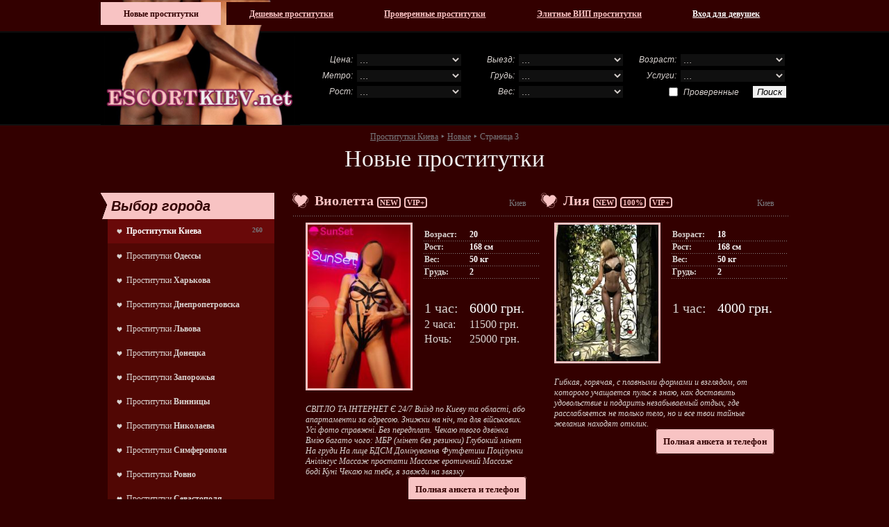

--- FILE ---
content_type: text/html; charset=UTF-8
request_url: https://escortkiev.net/novye-ankety-prostitutok-kieva/page-3
body_size: 16016
content:
<!DOCTYPE html PUBLIC "-//W3C//DTD HTML 4.01//RU" "http://www.w3.org/TR/html4/strict.dtd">
<html>
<head>
	<title>Страница 3 ‣ Новые анкеты проституток и эскорт агенств ‣ Escort Kyiv</title>
		<link rel="SHORTCUT ICON" href="https://style.escortkiev.net/img/favicon.ico"/>
	<meta http-equiv="Content-Type" content="text/html; charset=utf-8"/>
	<meta name="google-site-verification" content="b9_llhzlJboXYh5qK53QtUIIgAzwo69qev0fRxV6ZY0" />
	<meta name="description" content="Анкеты только новых проституток Киева ‣ страница 3" />
	<meta name="keywords" content="новые проститутки, проститутки киева, анкеты проституток" />
	<meta name="viewport" content="width=device-width, initial-scale=1, shrink-to-fit=no">
	<link rel="STYLESHEET" type="text/css" href="https://style.escortkiev.net/css/main.css"/>
	<link rel="STYLESHEET" type="text/css" href="https://style.escortkiev.net/css/app.css"/>
			<link rel="canonical" href="https://escortkiev.net/novye-ankety-prostitutok-kieva/page-3" /></head>
<body>

<div id="wrapper">
	<div id="top_menu_container">
		<ul>
			<li class="account"><a href="https://sexkiev.com/account/login.php" rel="nofollow" style="width:180px;">Вход для девушек</a>
			<li><a href="https://escortkiev.net/elitnye-prostitutki-kieva/" >Элитные ВИП проститутки</a>
			<li><a href="https://escortkiev.net/realnye-prostitutki-kieva/" >Проверенные проститутки</a>
			<li><a href="https://escortkiev.net/deshevye-prostitutki-kieva/"  style="width:170px;">Дешевые проститутки</a>
			<li><a href="https://escortkiev.net/novye-ankety-prostitutok-kieva/" class="self" style="width:150px;">Новые проститутки</a>
		</ul>
	</div>
	<div class="header_bg">
			<div class="left">
				<a href="https://escortkiev.net/" title="проститутки киева"><img src="https://style.escortkiev.net/img/bg_logo.png" alt="проститутки киева" border="0"></a><br>
			</div>
			<div class="right">
				<form name="form_search" action="https://escortkiev.net/search.php" method="GET">
					<table border="0"  cellspacing="0" cellpadding="3" class="search_table">
						<tr>
							<td class="search_table_left">Цена:</td>
							<td>
								<select name="cost" id="cost[]">
									<option value="100">&hellip;</option>
									<option value="1">До 500 грн/час</option>
									<option value="2">500 - 1000 грн/час</option>
									<option value="3">1000 - 2000 грн/час</option>
									<option value="4">2000 - 3000 грн/час</option>
									<option value="5">3000 - 5000 грн/час</option>
									<option value="6">от 5000 грн/час</option>
								</select>
							</td>
							<td class="search_table_left">Выезд:</td>
							<td>
								<select name="in_out" id="in_out[]">
									<option value="100">&hellip;</option>
									<option value="1">Дома у девушки</option>
									<option value="2">Домой к клиенту</option>
								</select>
							</td>
							<td class="search_table_left">Возраст:</td>
							<td>
								<select name="age" id="age[]">
									<option value="100">&hellip;</option>
									<option value="1">до 21 года</option>
									<option value="2">22 - 30 лет</option>
									<option value="3">31 - 40 лет</option>
									<option value="4">от 40 лет</option>
								</select>
							</td>
						</tr>
						<tr>
							<td class="search_table_left">Метро:</td>
							<td><select name="metro" id="metro[]"><option value="100">&hellip;</option><option value="1">Академгородок</option><option value="12">Арсенальная</option><option value="5">Берестейская</option><option value="33">Бориспольская</option><option value="49">Васильковская</option><option value="8">Вокзальная</option><option value="27">Выдубичи</option><option value="32">Вырлица</option><option value="50">Выставочный центр</option><option value="35">Героев днепра</option><option value="14">Гидропарк</option><option value="48">Голосеевская</option><option value="16">Дарница</option><option value="23">Дворец спорта</option><option value="45">Дворец Украина</option><option value="47">Демеевская</option><option value="13">Днепр</option><option value="20">Дорогожичи</option><option value="26">Зверинецкая(Дружбы народов)</option><option value="2">Житомирская</option><option value="22">Золотые ворота</option><option value="51">Ипподром</option><option value="24">Кловская</option><option value="40">Контрактовая площадь</option><option value="34">Красный хутор</option><option value="11">Крещатик</option><option value="15">Левобережная</option><option value="18">Лесная</option><option value="21">Лукьяновская</option><option value="46">Лыбедская</option><option value="36">Минская</option><option value="4">Нивки</option><option value="37">Оболонь</option><option value="44">Олимпийская</option><option value="29">Осокорки</option><option value="25">Печерская</option><option value="43">Площадь Украинских Героев(Льва Толстого)</option><option value="42">Площадь независимости</option><option value="30">Позняки</option><option value="7">Политехнический институт</option><option value="38">Почайна(Петровка)</option><option value="41">Почтовая площадь</option><option value="3">Святошин</option><option value="28">Славутич</option><option value="19">Сырец</option><option value="39">Тараса шевченко</option><option value="10">Театральная</option><option value="52">Теремки</option><option value="9">Университет</option><option value="31">Харьковская</option><option value="17">Черниговская</option><option value="6">Шулявская</option></select></td>
							<td class="search_table_left">Грудь:</td>
							<td>
								<select name="breast_size" id="breast_size[]">
									<option value="100">&hellip;</option>
									<option value="1">1 размер</option>
									<option value="2">2 размер</option>
									<option value="3">3 размер</option>
									<option value="4">4 размер</option>
									<option value="5">5 размер</option>
									<option value="6">6 размер</option>
								</select>
							</td>
							<td class="search_table_left">Услуги:</td>
							<td><select name="services" id="services[]"><option value="100">&hellip;</option><option value="1">Секс классический</option><option value="2">Секс анальный</option><option value="3">Секс групповой</option><option value="4">Секс лесбийский</option><option value="5">Минет в презервативе</option><option value="6">Минет без презерватива</option><option value="8">Куннилингус</option><option value="9">Секс игрушки</option><option value="10">Ролевые игры</option><option value="11">Услуги семейной паре</option><option value="12">Окончание на грудь</option><option value="13">Окончание на лицо</option><option value="14">Окончание в рот</option><option value="15">Фото/видео съемка</option><option value="16">Минет в машине</option><option value="17">Эскорт</option><option value="18">Страпон</option><option value="19">Анилингус делаю</option><option value="20">Золотой дождь выдача</option><option value="21">Золотой дождь прием</option><option value="22">Копро выдача</option><option value="23">Фистинг анальный</option><option value="24">Фистинг классический</option><option value="25">Стриптиз профи</option><option value="26">Стриптиз не профи</option><option value="30">Массаж классический</option><option value="32">Массаж тайский</option><option value="33">Массаж урологический</option><option value="35">Массаж эротический</option><option value="37">Бондаж</option><option value="38">Госпожа</option><option value="39">Рабыня</option><option value="40">БДСМ игры</option><option value="42">Порка</option><option value="43">Фетиш</option><option value="44">Трамплинг</option></select></td>
						</tr>
						<tr>
							<td class="search_table_left">Рост:</td>
							<td>
								<select name="height" id="height[]">
									<option value="100">&hellip;</option>
									<option value="1">до 160 см</option>
									<option value="2">160 - 180 см</option>
									<option value="3">от 180 см</option>
								</select>
							</td>
							<td class="search_table_left">Вес:</td>
							<td>
								<select name="weight" id="weight[]">
									<option value="100">&hellip;</option>
									<option value="1">До 50 кг</option>
									<option value="2">51 - 65 кг</option>
									<option value="3">66 - 80 кг</option>
									<option value="4">От 80 кг</option>
								</select>
							</td>
							<td align="right" colspan="2"><label><input class="IEcheckbox" id="verified[]" type="checkbox" value="1" name="verified">Проверенные</label><input type="Submit" value="Поиск"></td>
						</tr>
					</table>
				</form>
			</div>
		<div class="clear"></div>
	</div>
            <div class="header-mobile">

                <div class="header-mobile__logo">
                    <a href="https://escortkiev.net/" title="проститутки киева">
                        <img src="https://style.escortkiev.net/img/logo.png" alt="проститутки киева" border="0">
                    </a>
                </div><!-- /header-mobile__logo -->

                <div class="header-mobile__nav">
                    <button class="header-mobile__nav-toggle">
                        <svg width="24" height="24" xmlns="http://www.w3.org/2000/svg" viewBox="0 0 24 24">
                            <path fill="currentColor" d="M13 16H3a1 1 0 0 0 0 2h10a1 1 0 0 0 0-2zM3 8h18a1 1 0 1 0 0-2H3a1 1 0 0 0 0 2zm18 3H3a1 1 0 0 0 0 2h18a1 1 0 0 0 0-2z"></path>
                        </svg>
                    </button>
                    <div class="header-mobile__nav-offcanvas">
                       <div class="header-mobile__nav-offcanvas-in">

                            <div class="header-mobile__nav-topbar">
                                <button class="header-mobile__nav-close">
                                    <svg xmlns="http://www.w3.org/2000/svg" viewBox="0 0 24 24" width="24" height="24">
                                        <path fill="currentColor" d="M12.665 11.228L6.78 5.31a1.04 1.04 0 0 0-1.138-.23 1.051 1.051 0 0 0-.338 1.706l5.147 5.238-5.148 5.185a1.051 1.051 0 0 0 0 1.477 1.04 1.04 0 0 0 .739.314 1.033 1.033 0 0 0 .738-.314l5.886-5.918a1.047 1.047 0 0 0 .335-.77 1.052 1.052 0 0 0-.335-.77z"></path>
                                        <path fill="currentColor" d="M11.335 11.228L17.22 5.31a1.039 1.039 0 0 1 1.138-.23 1.051 1.051 0 0 1 .338 1.706l-5.147 5.238 5.148 5.185a1.051 1.051 0 0 1 0 1.477 1.04 1.04 0 0 1-.739.314 1.032 1.032 0 0 1-.738-.314l-5.886-5.918a1.047 1.047 0 0 1-.335-.77 1.052 1.052 0 0 1 .335-.77z"></path>
                                    </svg>
                                    МЕНЮ
                                </button>
                            </div><!-- /header-mobile__nav-topbar -->

                            <ul class="header-mobile__nav-menu">
                                <li>
                                    <a href="https://escortkiev.net/novye-ankety-prostitutok-kieva/" class="header-mobile__nav-link is-active">
                                        Новые проститутки
                                    </a>
                                </li>
                                <li>
                                <a href="https://escortkiev.net/deshevye-prostitutki-kieva/" class="header-mobile__nav-link">
                                        Дешевые проститутки
                                    </a>
                                </li>
                                <li>
                                	<a href="https://escortkiev.net/realnye-prostitutki-kieva/" class="header-mobile__nav-link">
                                        Проверенные проститутки
                                    </a>
                                </li>
                                <li>
                                    <a href="https://escortkiev.net/elitnye-prostitutki-kieva/" class="header-mobile__nav-link">
                                        Элитные ВИП проститутки
                                    </a>
                                </li>
                            </ul><!-- /header-mobile__nav-menu -->

                            <div class="header-mobile__nav-additional">
                                <p class="header-mobile__nav-additional-text">Дополнительно</p><!-- /header-mobile__nav-additional-text -->
                                <ul class="header-mobile__nav-additional-menu">
                                    <li>
                                        <a href="https://escortkiev.net/contacts.php" class="header-mobile__nav-additional-link" rel="nofollow">Контакты</a>
                                    </li>
                                    <li>
                                        <a href="https://sexkiev.com/account/login.php" rel="nofollow" class="header-mobile__nav-additional-link">Вход для девушек</a>
                                    </li>
                                </ul><!-- /header-mobile__nav-additional-menu -->
                            </div><!-- /header-mobile__nav-additional -->


                       </div><!-- /header-mobile__nav-offcanvas-in -->
                    </div><!-- /header-mobile__nav-offcanvas -->
                </div><!-- /header-mobile__nav -->

                <div class="header-mobile__filter">
                    <button class="header-mobile__filter-toggle">
                        <svg width="24" height="24" xmlns="http://www.w3.org/2000/svg" viewBox="0 0 24 24">
                            <path fill="currentColor" d="M20.724 19.193l-4.08-4.08a7.538 7.538 0 0 0 1.51-4.536C18.155 6.4 14.756 3 10.578 3S3 6.4 3 10.577c0 4.178 3.4 7.578 7.577 7.578a7.538 7.538 0 0 0 4.536-1.511l4.08 4.08a1.084 1.084 0 0 0 1.531-1.53zm-15.56-8.616a5.412 5.412 0 1 1 5.413 5.413 5.419 5.419 0 0 1-5.412-5.413z"></path>
                        </svg>
                    </button>
                    <div class="header-mobile__filter-offcanvas">
                        <div class="header-mobile__filter-offcanvas-in">

                            <div class="header-mobile__filter-topbar">
                                <button class="header-mobile__filter-close">
                                    ПОИСК ДЕВУШЕК
                                    <svg xmlns="http://www.w3.org/2000/svg" viewBox="0 0 24 24" width="24" height="24">
                                        <path fill="currentColor" d="M12.665 11.228L6.78 5.31a1.04 1.04 0 0 0-1.138-.23 1.051 1.051 0 0 0-.338 1.706l5.147 5.238-5.148 5.185a1.051 1.051 0 0 0 0 1.477 1.04 1.04 0 0 0 .739.314 1.033 1.033 0 0 0 .738-.314l5.886-5.918a1.047 1.047 0 0 0 .335-.77 1.052 1.052 0 0 0-.335-.77z"></path>
                                        <path fill="currentColor" d="M11.335 11.228L17.22 5.31a1.039 1.039 0 0 1 1.138-.23 1.051 1.051 0 0 1 .338 1.706l-5.147 5.238 5.148 5.185a1.051 1.051 0 0 1 0 1.477 1.04 1.04 0 0 1-.739.314 1.032 1.032 0 0 1-.738-.314l-5.886-5.918a1.047 1.047 0 0 1-.335-.77 1.052 1.052 0 0 1 .335-.77z"></path>
                                    </svg>
                                </button>
                            </div><!-- /header-mobile__filter-topbar -->
                            <div class="header-mobile__filter-form">

                                <form name="form_search" action="https://escortkiev.net/search.php" method="GET">
                                    <table class="header-mobile__filter-table">
                                        <tr>
                                            <td>Цена:</td>
                                            <td>
												<select name="cost" id="cost[]">
													<option value="100">&hellip;</option>
													<option value="1">До 500 грн/час</option>
													<option value="2">500 - 1000 грн/час</option>
													<option value="3">1000 - 2000 грн/час</option>
													<option value="4">2000 - 3000 грн/час</option>
													<option value="5">3000 - 5000 грн/час</option>
													<option value="6">от 5000 грн/час</option>
												</select>
                                            </td>
                                        </tr>
                                        <tr>
                                            <td>Выезд:</td>
                                            <td>
												<select name="in_out" id="in_out[]">
													<option value="100">&hellip;</option>
													<option value="1">Дома у девушки</option>
													<option value="2">Домой к клиенту</option>
												</select>
                                            </td>
                                        </tr>
                                        <tr>
                                            <td>Возраст:</td>
                                            <td>
												<select name="age" id="age[]">
													<option value="100">&hellip;</option>
													<option value="1">до 21 года</option>
													<option value="2">22 - 30 лет</option>
													<option value="3">31 - 40 лет</option>
													<option value="4">от 40 лет</option>
												</select>
                                            </td>
                                        </tr>
                                        <tr>
                                            <td>Метро:</td>
                                            <td>
												<select name="metro" id="metro[]"><option value="100">&hellip;</option><option value="1">Академгородок</option><option value="12">Арсенальная</option><option value="5">Берестейская</option><option value="33">Бориспольская</option><option value="49">Васильковская</option><option value="8">Вокзальная</option><option value="27">Выдубичи</option><option value="32">Вырлица</option><option value="50">Выставочный центр</option><option value="35">Героев днепра</option><option value="14">Гидропарк</option><option value="48">Голосеевская</option><option value="16">Дарница</option><option value="23">Дворец спорта</option><option value="45">Дворец Украина</option><option value="47">Демеевская</option><option value="13">Днепр</option><option value="20">Дорогожичи</option><option value="26">Зверинецкая(Дружбы народов)</option><option value="2">Житомирская</option><option value="22">Золотые ворота</option><option value="51">Ипподром</option><option value="24">Кловская</option><option value="40">Контрактовая площадь</option><option value="34">Красный хутор</option><option value="11">Крещатик</option><option value="15">Левобережная</option><option value="18">Лесная</option><option value="21">Лукьяновская</option><option value="46">Лыбедская</option><option value="36">Минская</option><option value="4">Нивки</option><option value="37">Оболонь</option><option value="44">Олимпийская</option><option value="29">Осокорки</option><option value="25">Печерская</option><option value="43">Площадь Украинских Героев(Льва Толстого)</option><option value="42">Площадь независимости</option><option value="30">Позняки</option><option value="7">Политехнический институт</option><option value="38">Почайна(Петровка)</option><option value="41">Почтовая площадь</option><option value="3">Святошин</option><option value="28">Славутич</option><option value="19">Сырец</option><option value="39">Тараса шевченко</option><option value="10">Театральная</option><option value="52">Теремки</option><option value="9">Университет</option><option value="31">Харьковская</option><option value="17">Черниговская</option><option value="6">Шулявская</option></select>
                                            </td>
                                        </tr>
                                        <tr>
                                            <td>Грудь:</td>
                                            <td>
												<select name="breast_size" id="breast_size[]">
													<option value="100">&hellip;</option>
													<option value="1">1 размер</option>
													<option value="2">2 размер</option>
													<option value="3">3 размер</option>
													<option value="4">4 размер</option>
													<option value="5">5 размер</option>
													<option value="6">6 размер</option>
												</select>
                                            </td>
                                        </tr>
                                        <tr>
                                            <td>Услуги:</td>
                                            <td>
												<select name="services" id="services[]"><option value="100">&hellip;</option><option value="1">Секс классический</option><option value="2">Секс анальный</option><option value="3">Секс групповой</option><option value="4">Секс лесбийский</option><option value="5">Минет в презервативе</option><option value="6">Минет без презерватива</option><option value="8">Куннилингус</option><option value="9">Секс игрушки</option><option value="10">Ролевые игры</option><option value="11">Услуги семейной паре</option><option value="12">Окончание на грудь</option><option value="13">Окончание на лицо</option><option value="14">Окончание в рот</option><option value="15">Фото/видео съемка</option><option value="16">Минет в машине</option><option value="17">Эскорт</option><option value="18">Страпон</option><option value="19">Анилингус делаю</option><option value="20">Золотой дождь выдача</option><option value="21">Золотой дождь прием</option><option value="22">Копро выдача</option><option value="23">Фистинг анальный</option><option value="24">Фистинг классический</option><option value="25">Стриптиз профи</option><option value="26">Стриптиз не профи</option><option value="30">Массаж классический</option><option value="32">Массаж тайский</option><option value="33">Массаж урологический</option><option value="35">Массаж эротический</option><option value="37">Бондаж</option><option value="38">Госпожа</option><option value="39">Рабыня</option><option value="40">БДСМ игры</option><option value="42">Порка</option><option value="43">Фетиш</option><option value="44">Трамплинг</option></select>
                                            </td>
                                        </tr>
                                        <tr>
                                            <td>Рост:</td>
                                            <td>
												<select name="height" id="height[]">
													<option value="100">&hellip;</option>
													<option value="1">до 160 см</option>
													<option value="2">160 - 180 см</option>
													<option value="5">от 180 см</option>
												</select>
                                            </td>
                                        </tr>
                                        <tr>
                                            <td>Вес:</td>
                                            <td>
												<select name="weight" id="weight[]">
													<option value="100">&hellip;</option>
													<option value="1">До 50 кг</option>
													<option value="2">51 - 65 кг</option>
													<option value="3">66 - 80 кг</option>
													<option value="4">От 80 кг</option>
												</select>
                                            </td>
                                        </tr>
                                        <tr>
                                            <td></td>
                                            <td>

                                                <label>
                                                	<input class="IEcheckbox" id="verified[]" type="checkbox" value="1" name="verified">Проверенные
                                                </label>

                                            </td>
                                        </tr>
                                        <tr>
                                            <td colspan="2">
                                                <input type="Submit" value="Поиск">
                                            </td>
                                        </tr>
                                    </table>
                                </form>
                            </div><!-- /header-mobile__filter-form -->
                        </div><!-- /header-mobile__filter-offcanvas-in -->
                    </div><!-- /header-mobile__filter-offcanvas -->
                </div><!-- /header-mobile__filter -->

            </div><!-- /header-mobile -->

</div>

        <div class="location">
            <div id="wrapper" style="text-align:center;">
                <div class="breads">
		<div class="breadcrumbs" vocab="http://schema.org/" typeof="BreadcrumbList">
		  <span property="itemListElement" typeof="ListItem">
		    <a property="item" typeof="WebPage"
		        href="https://escortkiev.net/">
		      <span property="name">Проститутки Киева</span></a>
		    <meta property="position" content="1">
		  </span>
		  ‣
		  <span property="itemListElement" typeof="ListItem">
		    <a property="item" typeof="WebPage"
		        href="https://escortkiev.net/novye-ankety-prostitutok-kieva/">
		      <span property="name">Новые</span></a>
		    <meta property="position" content="2">
		  </span>
		  ‣
		  <span property="itemListElement" typeof="ListItem">
		      <span property="name">Страница 3</span>
		    <meta property="position" content="3">
		  </span>
		</div>
		</div>				<div><h1>Новые проститутки</h1></div>
            </div>
        </div>
<div id="wrapper"><div class="body" style="margin:0;width:100%;">

	<div class="index_left">
		<div class="block">
			<div class="index_left_caption">Выбор города</div>
			<ul class="ul_city">
				<li class="li_non_link"><span>Проститутки Киева<div class="count">260</div></span>
									<li><a target="blank" rel="nofollow" href="https://sex-ukraine.net/prostitutki-odessy/">Проститутки <b>Одессы</b><div class="count"></div></a>
									<li><a target="blank" rel="nofollow" href="https://sex-ukraine.net/prostitutki-harkova/">Проститутки <b>Харькова</b><div class="count"></div></a>
									<li><a target="blank" rel="nofollow" href="https://sex-ukraine.net/prostitutki-dnepropetrovska/">Проститутки <b>Днепропетровска</b><div class="count"></div></a>
									<li><a target="blank" rel="nofollow" href="https://sex-ukraine.net/prostitutki-lvova/">Проститутки <b>Львова</b><div class="count"></div></a>
									<li><a target="blank" rel="nofollow" href="https://sex-ukraine.net/prostitutki-donetska/">Проститутки <b>Донецка</b><div class="count"></div></a>
									<li><a target="blank" rel="nofollow" href="https://sex-ukraine.net/prostitutki-zaporozhya/">Проститутки <b>Запорожья</b><div class="count"></div></a>
									<li><a target="blank" rel="nofollow" href="https://sex-ukraine.net/prostitutki-vinnitsy/">Проститутки <b>Винницы</b><div class="count"></div></a>
									<li><a target="blank" rel="nofollow" href="https://sex-ukraine.net/prostitutki-nikolaeva/">Проститутки <b>Николаева</b><div class="count"></div></a>
									<li><a target="blank" rel="nofollow" href="https://sex-ukraine.net/prostitutki-simferopolya/">Проститутки <b>Симферополя</b><div class="count"></div></a>
									<li><a target="blank" rel="nofollow" href="https://sex-ukraine.net/prostitutki-rovno/">Проститутки <b>Ровно</b><div class="count"></div></a>
									<li><a target="blank" rel="nofollow" href="https://sex-ukraine.net/prostitutki-sevastopolya/">Проститутки <b>Севастополя</b><div class="count"></div></a>
									<li><a target="blank" rel="nofollow" href="https://sex-ukraine.net/prostitutki-chernigova/">Проститутки <b>Чернигова</b><div class="count"></div></a>
									<li><a target="blank" rel="nofollow" href="https://sex-ukraine.net/prostitutki-zhitomira/">Проститутки <b>Житомира</b><div class="count"></div></a>
									<li><a target="blank" rel="nofollow" href="https://sex-ukraine.net/prostitutki-hersona/">Проститутки <b>Херсона</b><div class="count"></div></a>
									<li><a target="blank" rel="nofollow" href="https://sex-ukraine.net/prostitutki-luganska/">Проститутки <b>Луганска</b><div class="count"></div></a>
									<li><a target="blank" rel="nofollow" href="https://sex-ukraine.net/prostitutki-sumy/">Проститутки <b>Сумы</b><div class="count"></div></a>
									<li><a target="blank" rel="nofollow" href="https://sex-ukraine.net/prostitutki-poltavy/">Проститутки <b>Полтавы</b><div class="count"></div></a>
									<li><a target="blank" rel="nofollow" href="https://sex-ukraine.net/prostitutki-cherkassy/">Проститутки <b>Черкассы</b><div class="count"></div></a>
									<li><a target="blank" rel="nofollow" href="https://sex-ukraine.net/prostitutki-chernovtsy/">Проститутки <b>Черновцы</b><div class="count"></div></a>
									<li><a target="blank" rel="nofollow" href="https://sex-ukraine.net/prostitutki-kirovograda/">Проститутки <b>Кировограда</b><div class="count"></div></a>
									<li><a target="blank" rel="nofollow" href="https://sex-ukraine.net/prostitutki-ternopolya/">Проститутки <b>Тернополя</b><div class="count"></div></a>
									<li><a target="blank" rel="nofollow" href="https://sex-ukraine.net/prostitutki-uzhgoroda/">Проститутки <b>Ужгорода</b><div class="count"></div></a>
									<li><a target="blank" rel="nofollow" href="https://sex-ukraine.net/prostitutki-hmelnitskiy/">Проститутки <b>Хмельницкий</b><div class="count"></div></a>
									<li><a target="blank" rel="nofollow" href="https://sex-ukraine.net/prostitutki-ivano-frankovsk/">Проститутки <b>Ивано-Франковск</b><div class="count"></div></a>
									<li><a target="blank" rel="nofollow" href="https://sex-ukraine.net/prostitutki-lutsk/">Проститутки <b>Луцк</b><div class="count"></div></a>
									<li><a target="blank" rel="nofollow" href="https://sex-ukraine.net/prostitutki-krivoy-rog/">Проститутки <b>Кривой Рог</b><div class="count"></div></a>
									<li><a target="blank" rel="nofollow" href="https://sex-ukraine.net/prostitutki-kieva/">Проститутки <b>Киева</b><div class="count"></div></a>
								<li><a target="blank" rel="nofollow" href="http://sutener.org/prostitutki-moskvy/">Проститутки <b>Москвы</b><div class="count"></div></a>
				<li><a target="blank" rel="nofollow" href="http://sutener.org/prostitutki-sankt-peterburga/">Проститутки <b>Питера</b><div class="count"></div></a>
			</ul>
		</div>
	</div>

	<div class="index_right">
				<div class="index"><div class="index_category">
											<div class="line" style="width:355px;">
			       		<div class="hearts"><span class="left" style="width:200px;"><a href="https://escortkiev.net/15987-alla-380xx7307300">Виолетта</a><span class="span_new">NEW</span><span class="span_vipplus">VIP+</span></span><span class="right">Киев</span><span class="clear"></span></div>
						<div class="dotted">
							<div class="left vip" style="padding:10px 0 20px 20px;"><a href="https://escortkiev.net/15987-alla-380xx7307300"><img src="https://img.escortkiev.net/145x200/27403217600142251.jpg" alt="Проститутка Киева Виолетта"></a></div>										             	<div class="right">
			           			<div class="list"><span class="left">Возраст:</span><span class="right">20</span><span class="clear"></span></div>
			           			<div class="list"><span class="left">Рост:</span><span class="right">168 см</span><span class="clear"></span></div>
			           			<div class="list"><span class="left">Вес:</span><span class="right">50 кг</span><span class="clear"></span></div>
			           			<div class="list"><span class="left">Грудь:</span><span class="right">2</span><span class="clear"></span></div>
		 						<br><br>
								<div class="list_cost"><span class="left_cost">1 час:</span><span class="right_cost">6000 грн.</span><span class="clear"></span></div>
		    					<div class="list_cost"><span class="left_cost else_cost">2 часа:</span><span class="right_cost else_cost">11500 грн.</span><span class="clear"></span></div>
								<div class="list_cost"><span class="left_cost else_cost">Ночь:</span><span class="right_cost else_cost">25000 грн.</span><span class="clear"></span></div>
			             	</div>
			             	<div class="clear"></div>
			             	<div class="description">
			             		СВІТЛО ТА ІНТЕРНЕТ Є 24/7
Виїзд по Києву та області, або апартаменти за адресою.
Знижки на ніч, та для військових.
Усі фото справжні. Без передплат.

Чекаю твого дзвінка 
Вмію багато чого: 
МБР (мінет без резинки)
Глубокий мінет
На груди
На лице
БДСМ
Домінування
Футфетиш
Поцілунки
Анілінгус
Массаж простати
Массаж еротичний
Массаж боді
Куні
Чекаю на тебе, я завжди на звязку			             		<div class="phone"><a href="https://escortkiev.net/15987-alla-380xx7307300">Полная анкета и телефон</a></div>
			             	</div>
			            </div>
			      	</div>
												<div class="line" style="width:355px;">
			       		<div class="hearts"><span class="left" style="width:200px;"><a href="https://escortkiev.net/18310-liya-380xx5117000">Лия</a><span class="span_new">NEW</span><span class="span_verified">100%</span><span class="span_vipplus">VIP+</span></span><span class="right">Киев</span><span class="clear"></span></div>
						<div class="dotted">
							<div class="left vip" style="padding:10px 0 20px 20px;"><a href="https://escortkiev.net/18310-liya-380xx5117000"><img src="https://img.escortkiev.net/145x200/27635517545950221.jpg" alt="Проститутка Киева Лия"></a></div>										             	<div class="right">
			           			<div class="list"><span class="left">Возраст:</span><span class="right">18</span><span class="clear"></span></div>
			           			<div class="list"><span class="left">Рост:</span><span class="right">168 см</span><span class="clear"></span></div>
			           			<div class="list"><span class="left">Вес:</span><span class="right">50 кг</span><span class="clear"></span></div>
			           			<div class="list"><span class="left">Грудь:</span><span class="right">2</span><span class="clear"></span></div>
		 						<br><br>
								<div class="list_cost"><span class="left_cost">1 час:</span><span class="right_cost">4000 грн.</span><span class="clear"></span></div>
		    					<div class="list_cost"></div>
								<div class="list_cost"></div>
			             	</div>
			             	<div class="clear"></div>
			             	<div class="description">
			             		Гибкая, горячая, с плавными формами и взглядом, от которого учащается пульс  я знаю, как доставить удовольствие и подарить незабываемый отдых, где расслабляется не только тело, но и все твои тайные желания находят отклик.
			             		<div class="phone"><a href="https://escortkiev.net/18310-liya-380xx5117000">Полная анкета и телефон</a></div>
			             	</div>
			            </div>
			      	</div>
				<div class="clear"></div>								<div class="line" style="width:355px;">
			       		<div class="hearts"><span class="left" style="width:200px;"><a href="https://escortkiev.net/18172-mira-380xx0735333">МИРА</a><span class="span_new">NEW</span><span class="span_verified">100%</span><span class="span_vipplus">VIP+</span></span><span class="right">Киев</span><span class="clear"></span></div>
						<div class="dotted">
							<div class="left vip" style="padding:10px 0 20px 20px;"><a href="https://escortkiev.net/18172-mira-380xx0735333"><img src="https://img.escortkiev.net/145x200/27621717544707821.jpg" alt="Проститутка Киева МИРА"></a></div>										             	<div class="right">
			           			<div class="list"><span class="left">Возраст:</span><span class="right">20</span><span class="clear"></span></div>
			           			<div class="list"><span class="left">Рост:</span><span class="right">163 см</span><span class="clear"></span></div>
			           			<div class="list"><span class="left">Вес:</span><span class="right">46 кг</span><span class="clear"></span></div>
			           			<div class="list"><span class="left">Грудь:</span><span class="right">2</span><span class="clear"></span></div>
		 						<br><br>
								<div class="list_cost"><span class="left_cost">1 час:</span><span class="right_cost">8000 грн.</span><span class="clear"></span></div>
		    					<div class="list_cost"><span class="left_cost else_cost">2 часа:</span><span class="right_cost else_cost">16000 грн.</span><span class="clear"></span></div>
								<div class="list_cost"><span class="left_cost else_cost">Ночь:</span><span class="right_cost else_cost">35000 грн.</span><span class="clear"></span></div>
			             	</div>
			             	<div class="clear"></div>
			             	<div class="description">
			             		Обоятельная потрясающе красивая и опытная.
Обещаю блаженство каждой частичке твоего тела.
Испытав на себе очарование ты откажешься от поиска альтернатив. Без предоплат... Скидки для военных...Большой выбор допов...Выезд по Киеву или приглашу в апартаменты			             		<div class="phone"><a href="https://escortkiev.net/18172-mira-380xx0735333">Полная анкета и телефон</a></div>
			             	</div>
			            </div>
			      	</div>
												<div class="line" style="width:355px;">
			       		<div class="hearts"><span class="left" style="width:200px;"><a href="https://escortkiev.net/14793-arina-380xx5542513">Виктория</a><span class="span_new">NEW</span><span class="span_vipplus">VIP+</span></span><span class="right">Киев</span><span class="clear"></span></div>
						<div class="dotted">
							<div class="left vip" style="padding:10px 0 20px 20px;"><a href="https://escortkiev.net/14793-arina-380xx5542513"><img src="https://img.escortkiev.net/145x200/27283817101866083.jpg" alt="Проститутка Киева Виктория"></a></div>										             	<div class="right">
			           			<div class="list"><span class="left">Возраст:</span><span class="right">21</span><span class="clear"></span></div>
			           			<div class="list"><span class="left">Рост:</span><span class="right">168 см</span><span class="clear"></span></div>
			           			<div class="list"><span class="left">Вес:</span><span class="right">50 кг</span><span class="clear"></span></div>
			           			<div class="list"><span class="left">Грудь:</span><span class="right">3</span><span class="clear"></span></div>
		 						<br><br>
								<div class="list_cost"><span class="left_cost">1 час:</span><span class="right_cost">4500 грн.</span><span class="clear"></span></div>
		    					<div class="list_cost"><span class="left_cost else_cost">2 часа:</span><span class="right_cost else_cost">8000 грн.</span><span class="clear"></span></div>
								<div class="list_cost"><span class="left_cost else_cost">Ночь:</span><span class="right_cost else_cost">23000 грн.</span><span class="clear"></span></div>
			             	</div>
			             	<div class="clear"></div>
			             	<div class="description">
			             		Доставлю удовольствие и действительно стараюсь. Активно сосу, двигаюсь, люблю нежный секс в разнообразных позах.....Пишите в телеграм @akulkavip			             		<div class="phone"><a href="https://escortkiev.net/14793-arina-380xx5542513">Полная анкета и телефон</a></div>
			             	</div>
			            </div>
			      	</div>
				<div class="clear"></div>								<div class="line" style="width:355px;">
			       		<div class="hearts"><span class="left" style="width:200px;"><a href="https://escortkiev.net/17091-liza-380xx0730012">Лиза</a><span class="span_new">NEW</span><span class="span_verified">100%</span><span class="span_vipplus">VIP+</span></span><span class="right">Киев</span><span class="clear"></span></div>
						<div class="dotted">
							<div class="left vip" style="padding:10px 0 20px 20px;"><a href="https://escortkiev.net/17091-liza-380xx0730012"><img src="https://img.escortkiev.net/145x200/27513617598506041.jpg" alt="Проститутка Киева Лиза"></a></div>										             	<div class="right">
			           			<div class="list"><span class="left">Возраст:</span><span class="right">25</span><span class="clear"></span></div>
			           			<div class="list"><span class="left">Рост:</span><span class="right">170 см</span><span class="clear"></span></div>
			           			<div class="list"><span class="left">Вес:</span><span class="right">53 кг</span><span class="clear"></span></div>
			           			<div class="list"><span class="left">Грудь:</span><span class="right">4</span><span class="clear"></span></div>
		 						<br><br>
								<div class="list_cost"><span class="left_cost">1 час:</span><span class="right_cost">6000 грн.</span><span class="clear"></span></div>
		    					<div class="list_cost"><span class="left_cost else_cost">2 часа:</span><span class="right_cost else_cost">11500 грн.</span><span class="clear"></span></div>
								<div class="list_cost"><span class="left_cost else_cost">Ночь:</span><span class="right_cost else_cost">30000 грн.</span><span class="clear"></span></div>
			             	</div>
			             	<div class="clear"></div>
			             	<div class="description">
			             		СВІТЛО Є 24/7
Виїзд по Києву та області, або апартаменти за адресою.
Знижки на ніч, та для військових.
Усі фото справжні. Без передплат.

Чекаю твого дзвінка
Вмію багато чого:
МБР (мінет без резинки)
Глубокий мінет
На груди
На лице
БДСМ
Домінування
Футфетиш
Поцілунки
Анілінгус
Массаж простати
Массаж еротичний
Массаж боді
Куні
Чекаю на тебе, я завжди на звязку			             		<div class="phone"><a href="https://escortkiev.net/17091-liza-380xx0730012">Полная анкета и телефон</a></div>
			             	</div>
			            </div>
			      	</div>
												<div class="line" style="width:355px;">
			       		<div class="hearts"><span class="left" style="width:200px;"><a href="https://escortkiev.net/18290-nastya-380xx5058080">Лекси</a><span class="span_new">NEW</span><span class="span_verified">100%</span><span class="span_vipplus">VIP+</span></span><span class="right">Киев</span><span class="clear"></span></div>
						<div class="dotted">
							<div class="left vip" style="padding:10px 0 20px 20px;"><a href="https://escortkiev.net/18290-nastya-380xx5058080"><img src="https://img.escortkiev.net/145x200/27633517563008011.jpg" alt="Проститутка Киева Лекси"></a></div>										             	<div class="right">
			           			<div class="list"><span class="left">Возраст:</span><span class="right">18</span><span class="clear"></span></div>
			           			<div class="list"><span class="left">Рост:</span><span class="right">168 см</span><span class="clear"></span></div>
			           			<div class="list"><span class="left">Вес:</span><span class="right">50 кг</span><span class="clear"></span></div>
			           			<div class="list"><span class="left">Грудь:</span><span class="right">3</span><span class="clear"></span></div>
		 						<br><br>
								<div class="list_cost"><span class="left_cost">1 час:</span><span class="right_cost">6000 грн.</span><span class="clear"></span></div>
		    					<div class="list_cost"><span class="left_cost else_cost">2 часа:</span><span class="right_cost else_cost">12000 грн.</span><span class="clear"></span></div>
								<div class="list_cost"><span class="left_cost else_cost">Ночь:</span><span class="right_cost else_cost">30000 грн.</span><span class="clear"></span></div>
			             	</div>
			             	<div class="clear"></div>
			             	<div class="description">
			             		СВІТЛО ТА ІНТЕРНЕТ Є 24/7
Пропоную зустрічі в апартаментах або можу приїхати по Києву та області. Діють спеціальні знижки на нічні зустрічі та для військовослужбовців. Усі фото реальні, працюю чесно жодних передоплат.

Завжди на звязку телефонуй, не соромся. Я досвідчена і готова подарувати максимум задоволення. Вмію і люблю багато чого:

    Оральні ласки без захисту
    Глибокий мінет
    Завершення на обличчя або груди
    Легкий або жорсткий БДСМ
    Домінування
    Рольові ігри
    Футфетиш
    Пристрасні поцілунки
    Анілінгус
    Еротичний і боді-масаж
    Масаж простати
    Куні 

Я завжди готова до нових знайомств і приємного часу разом. Чекаю на твій дзвінок			             		<div class="phone"><a href="https://escortkiev.net/18290-nastya-380xx5058080">Полная анкета и телефон</a></div>
			             	</div>
			            </div>
			      	</div>
				<div class="clear"></div>								<div class="line" style="width:355px;">
			       		<div class="hearts"><span class="left" style="width:200px;"><a href="https://escortkiev.net/13812-nastya-380xx5542513">Настя</a><span class="span_new">NEW</span><span class="span_vipplus">VIP+</span></span><span class="right">Киев</span><span class="clear"></span></div>
						<div class="dotted">
							<div class="left vip" style="padding:10px 0 20px 20px;"><a href="https://escortkiev.net/13812-nastya-380xx5542513"><img src="https://img.escortkiev.net/145x200/27185717084593091.jpg" alt="Проститутка Киева Настя"></a></div>										             	<div class="right">
			           			<div class="list"><span class="left">Возраст:</span><span class="right">22</span><span class="clear"></span></div>
			           			<div class="list"><span class="left">Рост:</span><span class="right">170 см</span><span class="clear"></span></div>
			           			<div class="list"><span class="left">Вес:</span><span class="right">48 кг</span><span class="clear"></span></div>
			           			<div class="list"><span class="left">Грудь:</span><span class="right">3</span><span class="clear"></span></div>
		 						<br><br>
								<div class="list_cost"><span class="left_cost">1 час:</span><span class="right_cost">3500 грн.</span><span class="clear"></span></div>
		    					<div class="list_cost"><span class="left_cost else_cost">2 часа:</span><span class="right_cost else_cost">7000 грн.</span><span class="clear"></span></div>
								<div class="list_cost"><span class="left_cost else_cost">Ночь:</span><span class="right_cost else_cost">23000 грн.</span><span class="clear"></span></div>
			             	</div>
			             	<div class="clear"></div>
			             	<div class="description">
			             		девушка, которая воплощает стиль, уверенность и активность. Ее внешняя привлекательность, самодостаточность и интеллект делают ее идеальной парой для тех, кто ценит современные и смелые женщины.
@Akulkavip пишите в телеграм			             		<div class="phone"><a href="https://escortkiev.net/13812-nastya-380xx5542513">Полная анкета и телефон</a></div>
			             	</div>
			            </div>
			      	</div>
												<div class="line" style="width:355px;">
			       		<div class="hearts"><span class="left" style="width:200px;"><a href="https://escortkiev.net/14352-elza-380xx5542513">Вероника</a><span class="span_new">NEW</span><span class="span_vipplus">VIP+</span></span><span class="right">Киев</span><span class="clear"></span></div>
						<div class="dotted">
							<div class="left vip" style="padding:10px 0 20px 20px;"><a href="https://escortkiev.net/14352-elza-380xx5542513"><img src="https://img.escortkiev.net/145x200/27239717068217951.jpg" alt="Проститутка Киева Вероника"></a></div>										             	<div class="right">
			           			<div class="list"><span class="left">Возраст:</span><span class="right">23</span><span class="clear"></span></div>
			           			<div class="list"><span class="left">Рост:</span><span class="right">168 см</span><span class="clear"></span></div>
			           			<div class="list"><span class="left">Вес:</span><span class="right">50 кг</span><span class="clear"></span></div>
			           			<div class="list"><span class="left">Грудь:</span><span class="right">4</span><span class="clear"></span></div>
		 						<br><br>
								<div class="list_cost"><span class="left_cost">1 час:</span><span class="right_cost">4500 грн.</span><span class="clear"></span></div>
		    					<div class="list_cost"><span class="left_cost else_cost">2 часа:</span><span class="right_cost else_cost">8000 грн.</span><span class="clear"></span></div>
								<div class="list_cost"><span class="left_cost else_cost">Ночь:</span><span class="right_cost else_cost">25000 грн.</span><span class="clear"></span></div>
			             	</div>
			             	<div class="clear"></div>
			             	<div class="description">
			             		Ты увидишь не только меня собственной персоной, но и останешься доволен нашей встречей!Пишите в телеграм @akulkavip			             		<div class="phone"><a href="https://escortkiev.net/14352-elza-380xx5542513">Полная анкета и телефон</a></div>
			             	</div>
			            </div>
			      	</div>
				<div class="clear"></div>								<div class="line" style="width:355px;">
			       		<div class="hearts"><span class="left" style="width:200px;"><a href="https://escortkiev.net/15789-lika-380xx0730012">Лика</a><span class="span_new">NEW</span><span class="span_verified">100%</span><span class="span_vipplus">VIP+</span></span><span class="right">Киев</span><span class="clear"></span></div>
						<div class="dotted">
							<div class="left vip" style="padding:10px 0 20px 20px;"><a href="https://escortkiev.net/15789-lika-380xx0730012"><img src="https://img.escortkiev.net/145x200/27383417569120951.jpg" alt="Проститутка Киева Лика"></a></div>										             	<div class="right">
			           			<div class="list"><span class="left">Возраст:</span><span class="right">19</span><span class="clear"></span></div>
			           			<div class="list"><span class="left">Рост:</span><span class="right">168 см</span><span class="clear"></span></div>
			           			<div class="list"><span class="left">Вес:</span><span class="right">50 кг</span><span class="clear"></span></div>
			           			<div class="list"><span class="left">Грудь:</span><span class="right">2</span><span class="clear"></span></div>
		 						<br><br>
								<div class="list_cost"><span class="left_cost">1 час:</span><span class="right_cost">5000 грн.</span><span class="clear"></span></div>
		    					<div class="list_cost"><span class="left_cost else_cost">2 часа:</span><span class="right_cost else_cost">10000 грн.</span><span class="clear"></span></div>
								<div class="list_cost"><span class="left_cost else_cost">Ночь:</span><span class="right_cost else_cost">25000 грн.</span><span class="clear"></span></div>
			             	</div>
			             	<div class="clear"></div>
			             	<div class="description">
			             		СВІТЛО ТА ІНТЕРНЕТ Є 24/7
Виїзд по Києву та області, або апартаменти за адресою.
Знижки на ніч, та для військових.
Усі фото справжні. Без передплат.

Чекаю твого дзвінка 
Вмію багато чого: 
МБР (мінет без резинки)
Глубокий мінет
На груди
На лице
БДСМ
Домінування
Футфетиш
Поцілунки
Анілінгус
Массаж простати
Массаж еротичний
Массаж боді
Куні
Чекаю на тебе, я завжди на звязку			             		<div class="phone"><a href="https://escortkiev.net/15789-lika-380xx0730012">Полная анкета и телефон</a></div>
			             	</div>
			            </div>
			      	</div>
												<div class="line" style="width:355px;">
			       		<div class="hearts"><span class="left" style="width:200px;"><a href="https://escortkiev.net/18132-liliya-380xx7307353">АЗИАТОЧКА</a><span class="span_new">NEW</span><span class="span_verified">100%</span><span class="span_vipplus">VIP+</span></span><span class="right">Киев</span><span class="clear"></span></div>
						<div class="dotted">
							<div class="left vip" style="padding:10px 0 20px 20px;"><a href="https://escortkiev.net/18132-liliya-380xx7307353"><img src="https://img.escortkiev.net/145x200/27617717544704581.jpg" alt="Проститутка Киева АЗИАТОЧКА"></a></div>										             	<div class="right">
			           			<div class="list"><span class="left">Возраст:</span><span class="right">18</span><span class="clear"></span></div>
			           			<div class="list"><span class="left">Рост:</span><span class="right">170 см</span><span class="clear"></span></div>
			           			<div class="list"><span class="left">Вес:</span><span class="right">50 кг</span><span class="clear"></span></div>
			           			<div class="list"><span class="left">Грудь:</span><span class="right">3</span><span class="clear"></span></div>
		 						<br><br>
								<div class="list_cost"><span class="left_cost">1 час:</span><span class="right_cost">5000 грн.</span><span class="clear"></span></div>
		    					<div class="list_cost"><span class="left_cost else_cost">2 часа:</span><span class="right_cost else_cost">10000 грн.</span><span class="clear"></span></div>
								<div class="list_cost"><span class="left_cost else_cost">Ночь:</span><span class="right_cost else_cost">20000 грн.</span><span class="clear"></span></div>
			             	</div>
			             	<div class="clear"></div>
			             	<div class="description">
			             		Без предоплат... Скидки для военных...Большой выбор допов...Выезд по Киеву или приглашу в апартаменты			             		<div class="phone"><a href="https://escortkiev.net/18132-liliya-380xx7307353">Полная анкета и телефон</a></div>
			             	</div>
			            </div>
			      	</div>
				<div class="clear"></div>								<div class="line" style="width:355px;">
			       		<div class="hearts"><span class="left" style="width:200px;"><a href="https://escortkiev.net/18288-miya-380xx5058080">Мия</a><span class="span_new">NEW</span><span class="span_verified">100%</span><span class="span_vipplus">VIP+</span></span><span class="right">Киев</span><span class="clear"></span></div>
						<div class="dotted">
							<div class="left vip" style="padding:10px 0 20px 20px;"><a href="https://escortkiev.net/18288-miya-380xx5058080"><img src="https://img.escortkiev.net/145x200/27633317569159451.jpg" alt="Проститутка Киева Мия"></a></div>										             	<div class="right">
			           			<div class="list"><span class="left">Возраст:</span><span class="right">18</span><span class="clear"></span></div>
			           			<div class="list"><span class="left">Рост:</span><span class="right">168 см</span><span class="clear"></span></div>
			           			<div class="list"><span class="left">Вес:</span><span class="right">50 кг</span><span class="clear"></span></div>
			           			<div class="list"><span class="left">Грудь:</span><span class="right">3</span><span class="clear"></span></div>
		 						<br><br>
								<div class="list_cost"><span class="left_cost">1 час:</span><span class="right_cost">6000 грн.</span><span class="clear"></span></div>
		    					<div class="list_cost"><span class="left_cost else_cost">2 часа:</span><span class="right_cost else_cost">12000 грн.</span><span class="clear"></span></div>
								<div class="list_cost"><span class="left_cost else_cost">Ночь:</span><span class="right_cost else_cost">30000 грн.</span><span class="clear"></span></div>
			             	</div>
			             	<div class="clear"></div>
			             	<div class="description">
			             		СВІТЛО ТА ІНТЕРНЕТ Є 24/7
Пропоную зустрічі в апартаментах або можу приїхати по Києву та області. Діють спеціальні знижки на нічні зустрічі та для військовослужбовців. Усі фото реальні, працюю чесно, жодних передоплат.

Завжди на звязку, телефонуй, не соромся. Я досвідчена і готова подарувати максимум задоволення. Вмію і люблю багато чого:

Оральні ласки без захисту
Глибокий мінет
Завершення на обличчя або груди
Легкий або жорсткий БДСМ
Домінування
Рольові ігри
Футфетиш
Пристрасні поцілунки
Анілінгус
Еротичний і боді-масаж
Масаж простати
Куні

Я завжди готова до нових знайомств і приємного часу разом. Чекаю на твій дзвінок			             		<div class="phone"><a href="https://escortkiev.net/18288-miya-380xx5058080">Полная анкета и телефон</a></div>
			             	</div>
			            </div>
			      	</div>
												<div class="line" style="width:355px;">
			       		<div class="hearts"><span class="left" style="width:200px;"><a href="https://escortkiev.net/19406-mirochka-380xx0735333">Мирочка</a><span class="span_new">NEW</span><span class="span_verified">100%</span><span class="span_vipplus">VIP+</span></span><span class="right">Киев</span><span class="clear"></span></div>
						<div class="dotted">
							<div class="left vip" style="padding:10px 0 20px 20px;"><a href="https://escortkiev.net/19406-mirochka-380xx0735333"><img src="https://img.escortkiev.net/145x200/27745117643596041.jpg" alt="Проститутка Киева Мирочка"></a></div>										             	<div class="right">
			           			<div class="list"><span class="left">Возраст:</span><span class="right">18</span><span class="clear"></span></div>
			           			<div class="list"><span class="left">Рост:</span><span class="right">168 см</span><span class="clear"></span></div>
			           			<div class="list"><span class="left">Вес:</span><span class="right">50 кг</span><span class="clear"></span></div>
			           			<div class="list"><span class="left">Грудь:</span><span class="right">2</span><span class="clear"></span></div>
		 						<br><br>
								<div class="list_cost"><span class="left_cost">1 час:</span><span class="right_cost">8000 грн.</span><span class="clear"></span></div>
		    					<div class="list_cost"></div>
								<div class="list_cost"><span class="left_cost else_cost">Ночь:</span><span class="right_cost else_cost">35000 грн.</span><span class="clear"></span></div>
			             	</div>
			             	<div class="clear"></div>
			             	<div class="description">
			             		Ты будешь очарован, я молодая и привлекательная девушка с идеальными формами и упругой попой . Люблю чувственные удовольствия и разный секс. Есть выезд Киев /обл. Много допов.			             		<div class="phone"><a href="https://escortkiev.net/19406-mirochka-380xx0735333">Полная анкета и телефон</a></div>
			             	</div>
			            </div>
			      	</div>
				<div class="clear"></div>								<div class="line" style="width:355px;">
			       		<div class="hearts"><span class="left" style="width:200px;"><a href="https://escortkiev.net/15785-mila-380xx0730012">Mila</a><span class="span_new">NEW</span><span class="span_verified">100%</span><span class="span_vipplus">VIP+</span></span><span class="right">Киев</span><span class="clear"></span></div>
						<div class="dotted">
							<div class="left vip" style="padding:10px 0 20px 20px;"><a href="https://escortkiev.net/15785-mila-380xx0730012"><img src="https://img.escortkiev.net/145x200/27383017569118191.jpg" alt="Проститутка Киева Mila"></a></div>										             	<div class="right">
			           			<div class="list"><span class="left">Возраст:</span><span class="right">21</span><span class="clear"></span></div>
			           			<div class="list"><span class="left">Рост:</span><span class="right">173 см</span><span class="clear"></span></div>
			           			<div class="list"><span class="left">Вес:</span><span class="right">51 кг</span><span class="clear"></span></div>
			           			<div class="list"><span class="left">Грудь:</span><span class="right">3</span><span class="clear"></span></div>
		 						<br><br>
								<div class="list_cost"><span class="left_cost">1 час:</span><span class="right_cost">5000 грн.</span><span class="clear"></span></div>
		    					<div class="list_cost"><span class="left_cost else_cost">2 часа:</span><span class="right_cost else_cost">10000 грн.</span><span class="clear"></span></div>
								<div class="list_cost"><span class="left_cost else_cost">Ночь:</span><span class="right_cost else_cost">30000 грн.</span><span class="clear"></span></div>
			             	</div>
			             	<div class="clear"></div>
			             	<div class="description">
			             		СВІТЛО ТА ІНТЕРНЕТ Є 24/7
Виїзд по Києву та області, або апартаменти за адресою.
Знижки на ніч, та для військових.
Усі фото справжні. Без передплат.

Чекаю твого дзвінка 
Вмію багато чого: 
МБР (мінет без резинки)
Глубокий мінет
На груди
На лице
БДСМ
Домінування
Футфетиш
Поцілунки
Анілінгус
Массаж простати
Массаж еротичний
Массаж боді
Куні
Чекаю на тебе, я завжди на звязку			             		<div class="phone"><a href="https://escortkiev.net/15785-mila-380xx0730012">Полная анкета и телефон</a></div>
			             	</div>
			            </div>
			      	</div>
												<div class="line" style="width:355px;">
			       		<div class="hearts"><span class="left" style="width:200px;"><a href="https://escortkiev.net/18276-alisa-380xx5058080">Амелия</a><span class="span_new">NEW</span><span class="span_verified">100%</span><span class="span_vipplus">VIP+</span></span><span class="right">Киев</span><span class="clear"></span></div>
						<div class="dotted">
							<div class="left vip" style="padding:10px 0 20px 20px;"><a href="https://escortkiev.net/18276-alisa-380xx5058080"><img src="https://img.escortkiev.net/145x200/27632117569149121.jpg" alt="Проститутка Киева Амелия"></a></div>										             	<div class="right">
			           			<div class="list"><span class="left">Возраст:</span><span class="right">18</span><span class="clear"></span></div>
			           			<div class="list"><span class="left">Рост:</span><span class="right">168 см</span><span class="clear"></span></div>
			           			<div class="list"><span class="left">Вес:</span><span class="right">57 кг</span><span class="clear"></span></div>
			           			<div class="list"><span class="left">Грудь:</span><span class="right">2</span><span class="clear"></span></div>
		 						<br><br>
								<div class="list_cost"><span class="left_cost">1 час:</span><span class="right_cost">5000 грн.</span><span class="clear"></span></div>
		    					<div class="list_cost"><span class="left_cost else_cost">2 часа:</span><span class="right_cost else_cost">10000 грн.</span><span class="clear"></span></div>
								<div class="list_cost"><span class="left_cost else_cost">Ночь:</span><span class="right_cost else_cost">25000 грн.</span><span class="clear"></span></div>
			             	</div>
			             	<div class="clear"></div>
			             	<div class="description">
			             		СВІТЛО ТА ІНТЕРНЕТ Є 24/7
Пропоную зустрічі в апартаментах або можу приїхати по Києву та області. Діють спеціальні знижки на нічні зустрічі та для військовослужбовців. Усі фото реальні, працюю чесно, жодних передоплат. Завжди на звязку, телефонуй, не соромся. Я досвідчена і готова подарувати максимум задоволення. Вмію і люблю багато чого:

Оральні ласки без захисту
Глибокий мінет
Завершення на обличчя або груди
Легкий або жорсткий БДСМ
Домінування
Рольові ігри
Футфетиш
Пристрасні поцілунки
Анілінгус
Еротичний і боді-масаж
Масаж простати
Куні 

Я завжди готова до нових знайомств і приємного часу разом. Чекаю на твій дзвінок			             		<div class="phone"><a href="https://escortkiev.net/18276-alisa-380xx5058080">Полная анкета и телефон</a></div>
			             	</div>
			            </div>
			      	</div>
				<div class="clear"></div>								<div class="line" style="width:355px;">
			       		<div class="hearts"><span class="left" style="width:200px;"><a href="https://escortkiev.net/19556-miya-380xx0735333">Мия</a><span class="span_new">NEW</span><span class="span_verified">100%</span><span class="span_vipplus">VIP+</span></span><span class="right">Киев</span><span class="clear"></span></div>
						<div class="dotted">
							<div class="left vip" style="padding:10px 0 20px 20px;"><a href="https://escortkiev.net/19556-miya-380xx0735333"><img src="https://img.escortkiev.net/145x200/27760117661610291.jpg" alt="Проститутка Киева Мия"></a></div>										             	<div class="right">
			           			<div class="list"><span class="left">Возраст:</span><span class="right">23</span><span class="clear"></span></div>
			           			<div class="list"><span class="left">Рост:</span><span class="right">172 см</span><span class="clear"></span></div>
			           			<div class="list"><span class="left">Вес:</span><span class="right">52 кг</span><span class="clear"></span></div>
			           			<div class="list"><span class="left">Грудь:</span><span class="right">4</span><span class="clear"></span></div>
		 						<br><br>
								<div class="list_cost"><span class="left_cost">1 час:</span><span class="right_cost">8000 грн.</span><span class="clear"></span></div>
		    					<div class="list_cost"></div>
								<div class="list_cost"><span class="left_cost else_cost">Ночь:</span><span class="right_cost else_cost">40000 грн.</span><span class="clear"></span></div>
			             	</div>
			             	<div class="clear"></div>
			             	<div class="description">
			             		Фото справжнi. Дорога і незабутня дівчинка подарує дуже багато нових і найприємніших відчуттів. Це той рівень оргазму, який буде найкращим у твоєму житті, і ти не захочеш йти. Повна конфіденційність і турбота про своїх клієнтів. Дзвони або пиши, котику. 			             		<div class="phone"><a href="https://escortkiev.net/19556-miya-380xx0735333">Полная анкета и телефон</a></div>
			             	</div>
			            </div>
			      	</div>
												<div class="line" style="width:355px;">
			       		<div class="hearts"><span class="left" style="width:200px;"><a href="https://escortkiev.net/13822-modeli-380xx8888888">Вип Модели</a><span class="span_new">NEW</span><span class="span_vipplus">VIP+</span></span><span class="right">Киев</span><span class="clear"></span></div>
						<div class="dotted">
							<div class="left vip" style="padding:10px 0 20px 20px;"><a href="https://escortkiev.net/13822-modeli-380xx8888888"><img src="https://img.escortkiev.net/145x200/27186717020544241.jpg" alt="Проститутка Киева Вип Модели"></a></div>										             	<div class="right">
			           			<div class="list"><span class="left">Возраст:</span><span class="right">18</span><span class="clear"></span></div>
			           			<div class="list"><span class="left">Рост:</span><span class="right">168 см</span><span class="clear"></span></div>
			           			<div class="list"><span class="left">Вес:</span><span class="right">50 кг</span><span class="clear"></span></div>
			           			<div class="list"><span class="left">Грудь:</span><span class="right">3</span><span class="clear"></span></div>
		 						<br><br>
								<div class="list_cost"><span class="left_cost">1 час:</span><span class="right_cost">25000 грн.</span><span class="clear"></span></div>
		    					<div class="list_cost"><span class="left_cost else_cost">2 часа:</span><span class="right_cost else_cost">50000 грн.</span><span class="clear"></span></div>
								<div class="list_cost"><span class="left_cost else_cost">Ночь:</span><span class="right_cost else_cost">90000 грн.</span><span class="clear"></span></div>
			             	</div>
			             	<div class="clear"></div>
			             	<div class="description">
			             		Телеграмм : @Kyivkyiv01			             		<div class="phone"><a href="https://escortkiev.net/13822-modeli-380xx8888888">Полная анкета и телефон</a></div>
			             	</div>
			            </div>
			      	</div>
				<div class="clear"></div>								<div class="line" style="width:355px;">
			       		<div class="hearts"><span class="left" style="width:200px;"><a href="https://escortkiev.net/18414-anya-380xx5058080">Аня</a><span class="span_new">NEW</span><span class="span_verified">100%</span><span class="span_vipplus">VIP+</span></span><span class="right">Киев</span><span class="clear"></span></div>
						<div class="dotted">
							<div class="left vip" style="padding:10px 0 20px 20px;"><a href="https://escortkiev.net/18414-anya-380xx5058080"><img src="https://img.escortkiev.net/145x200/27645917581297481.jpg" alt="Проститутка Киева Аня"></a></div>										             	<div class="right">
			           			<div class="list"><span class="left">Возраст:</span><span class="right">18</span><span class="clear"></span></div>
			           			<div class="list"><span class="left">Рост:</span><span class="right">170 см</span><span class="clear"></span></div>
			           			<div class="list"><span class="left">Вес:</span><span class="right">50 кг</span><span class="clear"></span></div>
			           			<div class="list"><span class="left">Грудь:</span><span class="right">3</span><span class="clear"></span></div>
		 						<br><br>
								<div class="list_cost"><span class="left_cost">1 час:</span><span class="right_cost">7000 грн.</span><span class="clear"></span></div>
		    					<div class="list_cost"><span class="left_cost else_cost">2 часа:</span><span class="right_cost else_cost">14000 грн.</span><span class="clear"></span></div>
								<div class="list_cost"><span class="left_cost else_cost">Ночь:</span><span class="right_cost else_cost">35000 грн.</span><span class="clear"></span></div>
			             	</div>
			             	<div class="clear"></div>
			             	<div class="description">
			             		СВІТЛО ТА ІНТЕРНЕТ Є 24/7
Пропоную зустрічі в апартаментах або можу приїхати по Києву та області. Діють спеціальні знижки на нічні зустрічі та для військовослужбовців. Усі фото реальні, працюю чесно, жодних передоплат.

Завжди на звязку, телефонуй, не соромся. Я досвідчена і готова подарувати максимум задоволення. Вмію і люблю багато чого:

Оральні ласки без захисту
Глибокий мінет
Завершення на обличчя або груди
Легкий або жорсткий БДСМ
Домінування
Рольові ігри
Футфетиш
Пристрасні поцілунки
Анілінгус
Еротичний і боді-масаж
Масаж простати
Куні

Я завжди готова до нових знайомств і приємного часу разом. Чекаю на твій дзвінок			             		<div class="phone"><a href="https://escortkiev.net/18414-anya-380xx5058080">Полная анкета и телефон</a></div>
			             	</div>
			            </div>
			      	</div>
												<div class="line" style="width:355px;">
			       		<div class="hearts"><span class="left" style="width:200px;"><a href="https://escortkiev.net/telefony-prostitutok-vera-2">Вера</a><span class="span_new">NEW</span></span><span class="right">Киев</span><span class="clear"></span></div>
						<div class="dotted">
														<div class="left" style="padding:10px 0 20px 20px;"><a href="https://escortkiev.net/telefony-prostitutok-vera-2"><img src="https://img.escortkiev.net/145x200/2336930002.jpg" alt="Проститутка Киева Вера"></a></div>			             	<div class="right">
			           			<div class="list"><span class="left">Возраст:</span><span class="right">41</span><span class="clear"></span></div>
			           			<div class="list"><span class="left">Рост:</span><span class="right">181 см</span><span class="clear"></span></div>
			           			<div class="list"><span class="left">Вес:</span><span class="right">69 кг</span><span class="clear"></span></div>
			           			<div class="list"><span class="left">Грудь:</span><span class="right">3</span><span class="clear"></span></div>
		 						<br><br>
								<div class="list_cost"><span class="left_cost">1 час:</span><span class="right_cost">2000 грн.</span><span class="clear"></span></div>
		    					<div class="list_cost"></div>
								<div class="list_cost"></div>
			             	</div>
			             	<div class="clear"></div>
			             	<div class="description">
			             		Мне не важна ваша внешность,ваш возраст и ваш статус.Я самостоятельная,умная,красивая.Проведем вместе время развратно и приятно...




			             		<div class="phone"><a href="https://escortkiev.net/telefony-prostitutok-vera-2">Полная анкета и телефон</a></div>
			             	</div>
			            </div>
			      	</div>
				<div class="clear"></div>								<div class="line" style="width:355px;">
			       		<div class="hearts"><span class="left" style="width:200px;"><a href="https://escortkiev.net/12241-vip-uroven--380xx7370210">VIP dating service</a><span class="span_new">NEW</span><span class="span_vipplus">VIP+</span></span><span class="right">Киев</span><span class="clear"></span></div>
						<div class="dotted">
							<div class="left vip" style="padding:10px 0 20px 20px;"><a href="https://escortkiev.net/12241-vip-uroven--380xx7370210"><img src="https://img.escortkiev.net/145x200/27028617476038731.jpg" alt="Проститутка Киева VIP dating service"></a></div>										             	<div class="right">
			           			<div class="list"><span class="left">Возраст:</span><span class="right">20</span><span class="clear"></span></div>
			           			<div class="list"><span class="left">Рост:</span><span class="right">170 см</span><span class="clear"></span></div>
			           			<div class="list"><span class="left">Вес:</span><span class="right">50 кг</span><span class="clear"></span></div>
			           			<div class="list"><span class="left">Грудь:</span><span class="right">3</span><span class="clear"></span></div>
		 						<br><br>
								<div class="list_cost"><span class="left_cost">1 час:</span><span class="right_cost">15000 грн.</span><span class="clear"></span></div>
		    					<div class="list_cost"><span class="left_cost else_cost">2 часа:</span><span class="right_cost else_cost">30000 грн.</span><span class="clear"></span></div>
								<div class="list_cost"></div>
			             	</div>
			             	<div class="clear"></div>
			             	<div class="description">
			             		Выезд от 2х часов от 600 долл.       
Ночь от 1200 долл и выше.
Пишите в телеграмм : @kyivkyiv01			             		<div class="phone"><a href="https://escortkiev.net/12241-vip-uroven--380xx7370210">Полная анкета и телефон</a></div>
			             	</div>
			            </div>
			      	</div>
												<div class="line" style="width:355px;">
			       		<div class="hearts"><span class="left" style="width:200px;"><a href="https://escortkiev.net/19298-alena-380xx4914227">АЛЕНА</a><span class="span_new">NEW</span><span class="span_vipplus">VIP+</span></span><span class="right">Киев</span><span class="clear"></span></div>
						<div class="dotted">
							<div class="left vip" style="padding:10px 0 20px 20px;"><a href="https://escortkiev.net/19298-alena-380xx4914227"><img src="https://img.escortkiev.net/145x200/27734317627221611.jpg" alt="Проститутка Киева АЛЕНА"></a></div>										             	<div class="right">
			           			<div class="list"><span class="left">Возраст:</span><span class="right">51</span><span class="clear"></span></div>
			           			<div class="list"><span class="left">Рост:</span><span class="right">160 см</span><span class="clear"></span></div>
			           			<div class="list"><span class="left">Вес:</span><span class="right">53 кг</span><span class="clear"></span></div>
			           			<div class="list"><span class="left">Грудь:</span><span class="right">3</span><span class="clear"></span></div>
		 						<br><br>
								<div class="list_cost"><span class="left_cost">1 час:</span><span class="right_cost">3000 грн.</span><span class="clear"></span></div>
		    					<div class="list_cost"><span class="left_cost else_cost">2 часа:</span><span class="right_cost else_cost">6000 грн.</span><span class="clear"></span></div>
								<div class="list_cost"><span class="left_cost else_cost">Ночь:</span><span class="right_cost else_cost">12000 грн.</span><span class="clear"></span></div>
			             	</div>
			             	<div class="clear"></div>
			             	<div class="description">
			             		
Взрослая и Опытная Красавица, обожающая кекс с изюмом,  подарит сладострастное наслаждение шедрому мужчине. Приглашаю в гости. Могу приехать к Вам в любое время суток. Есть виртуальные услуги. Жду Ваш звонок с нетерпением.			             		<div class="phone"><a href="https://escortkiev.net/19298-alena-380xx4914227">Полная анкета и телефон</a></div>
			             	</div>
			            </div>
			      	</div>
				<div class="clear"></div>								<div class="line" style="width:355px;">
			       		<div class="hearts"><span class="left" style="width:200px;"><a href="https://escortkiev.net/13382-elya-380xx2061954">Еля </a><span class="span_new">NEW</span><span class="span_vipplus">VIP+</span></span><span class="right">Киев</span><span class="clear"></span></div>
						<div class="dotted">
							<div class="left vip" style="padding:10px 0 20px 20px;"><a href="https://escortkiev.net/13382-elya-380xx2061954"><img src="https://img.escortkiev.net/145x200/27142717056850331.jpg" alt="Проститутка Киева Еля "></a></div>										             	<div class="right">
			           			<div class="list"><span class="left">Возраст:</span><span class="right">29</span><span class="clear"></span></div>
			           			<div class="list"><span class="left">Рост:</span><span class="right">170 см</span><span class="clear"></span></div>
			           			<div class="list"><span class="left">Вес:</span><span class="right">54 кг</span><span class="clear"></span></div>
			           			<div class="list"><span class="left">Грудь:</span><span class="right">3</span><span class="clear"></span></div>
		 						<br><br>
								<div class="list_cost"><span class="left_cost">1 час:</span><span class="right_cost">3000 грн.</span><span class="clear"></span></div>
		    					<div class="list_cost"><span class="left_cost else_cost">2 часа:</span><span class="right_cost else_cost">7000 грн.</span><span class="clear"></span></div>
								<div class="list_cost"></div>
			             	</div>
			             	<div class="clear"></div>
			             	<div class="description">
			             		Обаятельная и притягательная малышка модельной внешности приедет в гости или встретится на нейтральной территории. Фото соответствует на 100%. Строго индивидуально и конфиденциально. Отношения к салонам не имею. Есть Viber и WhatsApp. Жду звоночка			             		<div class="phone"><a href="https://escortkiev.net/13382-elya-380xx2061954">Полная анкета и телефон</a></div>
			             	</div>
			            </div>
			      	</div>
												<div class="line" style="width:355px;">
			       		<div class="hearts"><span class="left" style="width:200px;"><a href="https://escortkiev.net/12530-dika-pivoniya-380xx6351948">Дика Півонія</a><span class="span_new">NEW</span><span class="span_vipplus">VIP+</span></span><span class="right">Киев</span><span class="clear"></span></div>
						<div class="dotted">
							<div class="left vip" style="padding:10px 0 20px 20px;"><a href="https://escortkiev.net/12530-dika-pivoniya-380xx6351948"><img src="https://img.escortkiev.net/145x200/27057517683203601.jpg" alt="Проститутка Киева Дика Півонія"></a></div>										             	<div class="right">
			           			<div class="list"><span class="left">Возраст:</span><span class="right">27</span><span class="clear"></span></div>
			           			<div class="list"><span class="left">Рост:</span><span class="right">170 см</span><span class="clear"></span></div>
			           			<div class="list"><span class="left">Вес:</span><span class="right">70 кг</span><span class="clear"></span></div>
			           			<div class="list"><span class="left">Грудь:</span><span class="right">4</span><span class="clear"></span></div>
		 						<br><br>
								<div class="list_cost"><span class="left_cost">1 час:</span><span class="right_cost">5000 грн.</span><span class="clear"></span></div>
		    					<div class="list_cost"><span class="left_cost else_cost">2 часа:</span><span class="right_cost else_cost">10000 грн.</span><span class="clear"></span></div>
								<div class="list_cost"><span class="left_cost else_cost">Ночь:</span><span class="right_cost else_cost">25000 грн.</span><span class="clear"></span></div>
			             	</div>
			             	<div class="clear"></div>
			             	<div class="description">
			             		Жінки хорошої поведінки рідко творять історію. Зустріч зі мною - це красиво. Це про атмосферу, іграшки, антураж, емоції, які захочеться повторити. Про Ваші таємні бажання, які можна втілити і зробити це вишукано без бруду. Тематичний одяг та красивий образ. Індивідуальний підхід. Зустріч до якої я готуюся, а не проводжу на відчепись. Я втілюю свої фантазії - з урахуванням Ваших уподобань. Я люблю БДСМ практики (порка, шибарі, підвіси, віск, ігри, іграшки). Рабиня. Зі мною - можеш спробувати вперше, ввожу в тему. НЕ допустимо - приниження, біль, бруд. Не цілуюсь. Масаж. Страпон. Футфетиш. Зустрічі з парою. Домінація з моєї сторони. Виїзду до Вас не має, виключно до готелю або моя територія. Вік від 25 до 45. Без предоплат. Не салон. Індивідуально, без подруг, без зустрічей на пів години. Обираєте не лише Ви, але і Вас. Красиве побачення. Механіка не цікава, задоволення для обох. Я не зустрічаюсь з усіма, хто мені пише. Ваша зовнішність грає роль, пишіть з основного, відкритого номеру. Я НЕ працюю, я зустрічаюсь вибірково в своє задоволення. Маю ряд правил та умов для зустрічі і поважаю Ваше право їх не приймати. Своє право обирати з ким провести час - я поважаю також. пишіть, я прошу поважати це прохання, як і мій час, домовляйтесь не за 30 хв. Є апартаменти (приємна атмосфера, наявність охорони та тривожних кнопок). Я відповім на Ваші питання, але будь ласка, лаконічно та по суті. Взаємоповага та гігієна - обовязково на зустрічах зі мною. Будь ласка, хто не розуміє, що таке етикет, манери, вихованість, культура та здоровий глузд, пише з граматичними помилками та не може сформулювати два речення - НЕ пишіть. Вдячна за приділений час на даний текст. З повагою до Вас та Ваших вподобань			             		<div class="phone"><a href="https://escortkiev.net/12530-dika-pivoniya-380xx6351948">Полная анкета и телефон</a></div>
			             	</div>
			            </div>
			      	</div>
				<div class="clear"></div>								<div class="line" style="width:355px;">
			       		<div class="hearts"><span class="left" style="width:200px;"><a href="https://escortkiev.net/17692-bdsm-380xx0730012">Женя</a><span class="span_new">NEW</span><span class="span_verified">100%</span><span class="span_vipplus">VIP+</span></span><span class="right">Киев</span><span class="clear"></span></div>
						<div class="dotted">
							<div class="left vip" style="padding:10px 0 20px 20px;"><a href="https://escortkiev.net/17692-bdsm-380xx0730012"><img src="https://img.escortkiev.net/145x200/27573717629840481.jpg" alt="Проститутка Киева Женя"></a></div>										             	<div class="right">
			           			<div class="list"><span class="left">Возраст:</span><span class="right">18</span><span class="clear"></span></div>
			           			<div class="list"><span class="left">Рост:</span><span class="right">168 см</span><span class="clear"></span></div>
			           			<div class="list"><span class="left">Вес:</span><span class="right">50 кг</span><span class="clear"></span></div>
			           			<div class="list"><span class="left">Грудь:</span><span class="right">3</span><span class="clear"></span></div>
		 						<br><br>
								<div class="list_cost"><span class="left_cost">1 час:</span><span class="right_cost">5000 грн.</span><span class="clear"></span></div>
		    					<div class="list_cost"><span class="left_cost else_cost">2 часа:</span><span class="right_cost else_cost">10000 грн.</span><span class="clear"></span></div>
								<div class="list_cost"><span class="left_cost else_cost">Ночь:</span><span class="right_cost else_cost">30000 грн.</span><span class="clear"></span></div>
			             	</div>
			             	<div class="clear"></div>
			             	<div class="description">
			             		СВІТЛО ТА ІНТЕРНЕТ Є 24/7
Виїзд по Києву та області або БДСМ кімната з однією, двома або трьома дівчатками за адресою.
Знижки на ніч та для військових.
Всі фото справжні. Без передоплат.

Чекаємо на твій дзвінок
Уміємо багато:
Бондаж
Пані
Легка домінація
Порка
Раб
Трамплінг
Фетиш
Еротичні ігри
Страпон
І багато іншого..

Чекаємо на тебе будь-коли доби			             		<div class="phone"><a href="https://escortkiev.net/17692-bdsm-380xx0730012">Полная анкета и телефон</a></div>
			             	</div>
			            </div>
			      	</div>
												<div class="line" style="width:355px;">
			       		<div class="hearts"><span class="left" style="width:200px;"><a href="https://escortkiev.net/10123-vlada-380xx7704672">Polly</a><span class="span_new">NEW</span><span class="span_verified">100%</span><span class="span_vipplus">VIP+</span></span><span class="right">Киев</span><span class="clear"></span></div>
						<div class="dotted">
							<div class="left vip" style="padding:10px 0 20px 20px;"><a href="https://escortkiev.net/10123-vlada-380xx7704672"><img src="https://img.escortkiev.net/145x200/26816816843246551.jpg" alt="Проститутка Киева Polly"></a></div>										             	<div class="right">
			           			<div class="list"><span class="left">Возраст:</span><span class="right">20</span><span class="clear"></span></div>
			           			<div class="list"><span class="left">Рост:</span><span class="right">165 см</span><span class="clear"></span></div>
			           			<div class="list"><span class="left">Вес:</span><span class="right">49 кг</span><span class="clear"></span></div>
			           			<div class="list"><span class="left">Грудь:</span><span class="right">4</span><span class="clear"></span></div>
		 						<br><br>
								<div class="list_cost"><span class="left_cost">1 час:</span><span class="right_cost">3500 грн.</span><span class="clear"></span></div>
		    					<div class="list_cost"><span class="left_cost else_cost">2 часа:</span><span class="right_cost else_cost">7000 грн.</span><span class="clear"></span></div>
								<div class="list_cost"><span class="left_cost else_cost">Ночь:</span><span class="right_cost else_cost">14000 грн.</span><span class="clear"></span></div>
			             	</div>
			             	<div class="clear"></div>
			             	<div class="description">
			             		Привет!
Спросим, я та, которую ты искал? Обаятельная, ухоженная...
Воплощение женственности и сексуальности!
Полностью соответствую, для твоего друга у меня есть подружка!
НЕ САЛОН!!!
Будет жарко и вкусно!			             		<div class="phone"><a href="https://escortkiev.net/10123-vlada-380xx7704672">Полная анкета и телефон</a></div>
			             	</div>
			            </div>
			      	</div>
				<div class="clear"></div>								<div class="line" style="width:355px;">
			       		<div class="hearts"><span class="left" style="width:200px;"><a href="https://escortkiev.net/7687-yuliya-380xx9601184">Юлия</a><span class="span_new">NEW</span></span><span class="right">Киев</span><span class="clear"></span></div>
						<div class="dotted">
														<div class="left" style="padding:10px 0 20px 20px;"><a href="https://escortkiev.net/7687-yuliya-380xx9601184"><img src="https://img.escortkiev.net/145x200/26573217688470277.jpg" alt="Проститутка Киева Юлия"></a></div>			             	<div class="right">
			           			<div class="list"><span class="left">Возраст:</span><span class="right">21</span><span class="clear"></span></div>
			           			<div class="list"><span class="left">Рост:</span><span class="right">175 см</span><span class="clear"></span></div>
			           			<div class="list"><span class="left">Вес:</span><span class="right">57 кг</span><span class="clear"></span></div>
			           			<div class="list"><span class="left">Грудь:</span><span class="right">3</span><span class="clear"></span></div>
		 						<br><br>
								<div class="list_cost"><span class="left_cost">1 час:</span><span class="right_cost">40000 грн.</span><span class="clear"></span></div>
		    					<div class="list_cost"></div>
								<div class="list_cost"></div>
			             	</div>
			             	<div class="clear"></div>
			             	<div class="description">
			             		Встреч нет! Красивая и ухоженная транс девушка, предоставлю вам эксклюзивный контент. Можно отдельно купить видео или подписку на канал с большим количеством фото и видео. Скидок нет! Не пишите зря. Ценю своё и ваше время.			             		<div class="phone"><a href="https://escortkiev.net/7687-yuliya-380xx9601184">Полная анкета и телефон</a></div>
			             	</div>
			            </div>
			      	</div>
												<div class="line" style="width:355px;">
			       		<div class="hearts"><span class="left" style="width:200px;"><a href="https://escortkiev.net/prostitutki-video-vita-1">Аріна</a><span class="span_new">NEW</span><span class="span_verified">100%</span><span class="span_vipplus">VIP+</span></span><span class="right">Киев</span><span class="clear"></span></div>
						<div class="dotted">
							<div class="left vip" style="padding:10px 0 20px 20px;"><a href="https://escortkiev.net/prostitutki-video-vita-1"><img src="https://img.escortkiev.net/145x200/555517170155911.jpg" alt="Проститутка Киева Аріна"></a></div>										             	<div class="right">
			           			<div class="list"><span class="left">Возраст:</span><span class="right">35</span><span class="clear"></span></div>
			           			<div class="list"><span class="left">Рост:</span><span class="right">170 см</span><span class="clear"></span></div>
			           			<div class="list"><span class="left">Вес:</span><span class="right">54 кг</span><span class="clear"></span></div>
			           			<div class="list"><span class="left">Грудь:</span><span class="right">4</span><span class="clear"></span></div>
		 						<br><br>
								<div class="list_cost"><span class="left_cost">1 час:</span><span class="right_cost">5000 грн.</span><span class="clear"></span></div>
		    					<div class="list_cost"><span class="left_cost else_cost">2 часа:</span><span class="right_cost else_cost">10000 грн.</span><span class="clear"></span></div>
								<div class="list_cost"></div>
			             	</div>
			             	<div class="clear"></div>
			             	<div class="description">
			             		Індивідуалка. 
Запрошую в гості зняти емоційну напругу) Яскрава і ефектна дівчина з натуральними формами і доглянутим тілом подарує незабутні хвилини задоволення. Якісний секс і професійний масаж для Вас)
Спілкуюсь тільки з відкритими номерами.
На звязку з 9 до 22 години щодня 
Все включно 10 000 грн година.			             		<div class="phone"><a href="https://escortkiev.net/prostitutki-video-vita-1">Полная анкета и телефон</a></div>
			             	</div>
			            </div>
			      	</div>
				<div class="clear"></div>								<div class="line" style="width:355px;">
			       		<div class="hearts"><span class="left" style="width:200px;"><a href="https://escortkiev.net/16145-studentki-380xx7307300">Кайли</a><span class="span_new">NEW</span><span class="span_verified">100%</span><span class="span_vipplus">VIP+</span></span><span class="right">Киев</span><span class="clear"></span></div>
						<div class="dotted">
							<div class="left vip" style="padding:10px 0 20px 20px;"><a href="https://escortkiev.net/16145-studentki-380xx7307300"><img src="https://img.escortkiev.net/145x200/27419017598512591.jpg" alt="Проститутка Киева Кайли"></a></div>										             	<div class="right">
			           			<div class="list"><span class="left">Возраст:</span><span class="right">19</span><span class="clear"></span></div>
			           			<div class="list"><span class="left">Рост:</span><span class="right">168 см</span><span class="clear"></span></div>
			           			<div class="list"><span class="left">Вес:</span><span class="right">50 кг</span><span class="clear"></span></div>
			           			<div class="list"><span class="left">Грудь:</span><span class="right">3</span><span class="clear"></span></div>
		 						<br><br>
								<div class="list_cost"><span class="left_cost">1 час:</span><span class="right_cost">6000 грн.</span><span class="clear"></span></div>
		    					<div class="list_cost"><span class="left_cost else_cost">2 часа:</span><span class="right_cost else_cost">12000 грн.</span><span class="clear"></span></div>
								<div class="list_cost"><span class="left_cost else_cost">Ночь:</span><span class="right_cost else_cost">25000 грн.</span><span class="clear"></span></div>
			             	</div>
			             	<div class="clear"></div>
			             	<div class="description">
			             		СВІТЛО ТА ІНТЕРНЕТ Є 24/7
Виїзд по Києву та області, або апартаменти за адресою.
Знижки на ніч, та для військових.
Усі фото справжні. Без передплат.

Чекаю твого дзвінка 
Вмію багато чого: 
МБР (мінет без резинки)
Глубокий мінет
На груди
На лице
БДСМ
Домінування
Футфетиш
Поцілунки
Анілінгус
Массаж простати
Массаж еротичний
Массаж боді
Куні
Чекаю на тебе, я завжди на звязку			             		<div class="phone"><a href="https://escortkiev.net/16145-studentki-380xx7307300">Полная анкета и телефон</a></div>
			             	</div>
			            </div>
			      	</div>
												<div class="line" style="width:355px;">
			       		<div class="hearts"><span class="left" style="width:200px;"><a href="https://escortkiev.net/devushki-po-vyzovu-olga-3">Ольга</a><span class="span_new">NEW</span></span><span class="right">Киев</span><span class="clear"></span></div>
						<div class="dotted">
														<div class="left" style="padding:10px 0 20px 20px;"><a href="https://escortkiev.net/devushki-po-vyzovu-olga-3"><img src="https://img.escortkiev.net/145x200/2333970003.jpg" alt="Проститутка Киева Ольга"></a></div>			             	<div class="right">
			           			<div class="list"><span class="left">Возраст:</span><span class="right">38</span><span class="clear"></span></div>
			           			<div class="list"><span class="left">Рост:</span><span class="right">180 см</span><span class="clear"></span></div>
			           			<div class="list"><span class="left">Вес:</span><span class="right">68 кг</span><span class="clear"></span></div>
			           			<div class="list"><span class="left">Грудь:</span><span class="right">2</span><span class="clear"></span></div>
		 						<br><br>
								<div class="list_cost"><span class="left_cost">1 час:</span><span class="right_cost">2000 грн.</span><span class="clear"></span></div>
		    					<div class="list_cost"></div>
								<div class="list_cost"></div>
			             	</div>
			             	<div class="clear"></div>
			             	<div class="description">
			             		Индивидуалка.Чистоплотная,ухоженная,общительная.			             		<div class="phone"><a href="https://escortkiev.net/devushki-po-vyzovu-olga-3">Полная анкета и телефон</a></div>
			             	</div>
			            </div>
			      	</div>
				<div class="clear"></div>								<div class="line" style="width:355px;">
			       		<div class="hearts"><span class="left" style="width:200px;"><a href="https://escortkiev.net/vip-prostitutki-anna-6">ANNA VIRT ONLINE</a><span class="span_new">NEW</span><span class="span_vipplus">VIP+</span></span><span class="right">Киев</span><span class="clear"></span></div>
						<div class="dotted">
							<div class="left vip" style="padding:10px 0 20px 20px;"><a href="https://escortkiev.net/vip-prostitutki-anna-6"><img src="https://img.escortkiev.net/145x200/25438117615504412.jpg" alt="Проститутка Киева ANNA VIRT ONLINE"></a></div>										             	<div class="right">
			           			<div class="list"><span class="left">Возраст:</span><span class="right">45</span><span class="clear"></span></div>
			           			<div class="list"><span class="left">Рост:</span><span class="right">160 см</span><span class="clear"></span></div>
			           			<div class="list"><span class="left">Вес:</span><span class="right">50 кг</span><span class="clear"></span></div>
			           			<div class="list"><span class="left">Грудь:</span><span class="right">3</span><span class="clear"></span></div>
		 						<br><br>
								<div class="list_cost"><span class="left_cost">1 час:</span><span class="right_cost">3500 грн.</span><span class="clear"></span></div>
		    					<div class="list_cost"><span class="left_cost else_cost">2 часа:</span><span class="right_cost else_cost">7000 грн.</span><span class="clear"></span></div>
								<div class="list_cost"></div>
			             	</div>
			             	<div class="clear"></div>
			             	<div class="description">
			             		Пропоную в цей нелегкий час незабутній релакс.Пишіть,звоніть.Є архів горячих відео,вихід в онлайн.З повагою Анна.			             		<div class="phone"><a href="https://escortkiev.net/vip-prostitutki-anna-6">Полная анкета и телефон</a></div>
			             	</div>
			            </div>
			      	</div>
												<div class="line" style="width:355px;">
			       		<div class="hearts"><span class="left" style="width:200px;"><a href="https://escortkiev.net/19888-rimma-380xx7897595">Римма</a><span class="span_new">NEW</span><span class="span_verified">100%</span></span><span class="right">Киев</span><span class="clear"></span></div>
						<div class="dotted">
														<div class="left" style="padding:10px 0 20px 20px;"><a href="https://escortkiev.net/19888-rimma-380xx7897595"><img src="https://img.escortkiev.net/145x200/27793317688302761.jpg" alt="Проститутка Киева Римма"></a></div>			             	<div class="right">
			           			<div class="list"><span class="left">Возраст:</span><span class="right">38</span><span class="clear"></span></div>
			           			<div class="list"><span class="left">Рост:</span><span class="right">179 см</span><span class="clear"></span></div>
			           			<div class="list"><span class="left">Вес:</span><span class="right">77 кг</span><span class="clear"></span></div>
			           			<div class="list"><span class="left">Грудь:</span><span class="right">3</span><span class="clear"></span></div>
		 						<br><br>
								<div class="list_cost"><span class="left_cost">1 час:</span><span class="right_cost">1111 грн.</span><span class="clear"></span></div>
		    					<div class="list_cost"><span class="left_cost else_cost">2 часа:</span><span class="right_cost else_cost">1111 грн.</span><span class="clear"></span></div>
								<div class="list_cost"><span class="left_cost else_cost">Ночь:</span><span class="right_cost else_cost">1111 грн.</span><span class="clear"></span></div>
			             	</div>
			             	<div class="clear"></div>
			             	<div class="description">
			             		Приємні почуття,приємні знайомства
			             		<div class="phone"><a href="https://escortkiev.net/19888-rimma-380xx7897595">Полная анкета и телефон</a></div>
			             	</div>
			            </div>
			      	</div>
				<div class="clear"></div>								</div></div>

		          <div class="pager">
              <div class="left">&nbsp;</div>
              <div class="center">
                                                       
              </div>
              <div class="right">
                   &nbsp;              </div>
              <div class="clear"></div>
          </div>
          		          <div class="pager">
              <div class="left">&nbsp;</div>
              <div class="center">
                                    <a href="/novye-ankety-prostitutok-kieva/">1</a><a rel="nofollow" href="/novye-ankety-prostitutok-kieva/page-2">2</a><span>3</span><a rel="nofollow" href="/novye-ankety-prostitutok-kieva/page-4">4</a><a rel="nofollow" href="/novye-ankety-prostitutok-kieva/page-5">5</a><a rel="nofollow" href="/novye-ankety-prostitutok-kieva/page-6">6</a>                   
              </div>
              <div class="right">
                   &nbsp;              </div>
              <div class="clear"></div>
          </div>
               </div>

     <div class="clear"></div>

</div>	</div>
</div>


<div class="footer">
	<div id="wrapper" style="width:930px;text-align:center;">
		<a href="https://sexkiev.com/account/login.php" rel="nofollow">Вход для девушек из Киева</a>&nbsp;|&nbsp;<a href="https://sex-ukraine.net/account/login.php" style="color:#f8c3c3;" rel="nofollow">Вход для девушек из регионов</a>&nbsp;|&nbsp;<a href="http://sutener.org/account/login.php" style="color:#ccc;" rel="nofollow">Вход для девушек из России</a>&nbsp;|&nbsp;<a rel="nofollow" href="https://escortkiev.net/articles/">Статьи</a>&nbsp;|&nbsp;<a rel="nofollow" href="https://escortkiev.net/contacts.php">Контакты</a>
		<div class="clear"></div>


	
	<br />
	<div style="color:#454545;">
		<p>Всё многообразие анкет, в которых только <strong>проститутки Киева</strong> предлагают вам самый широкий спектр интим услуг, чтобы ваш отдых принёс вам максимум удовольствия. Что бы каждая минута, проведенная в компании наших девушек, доставила вам как можно больше удовольствия. Наши путаны заставят отдохнуть и ваше тело и вашу душу, потому что в их лице вы найдёте и моральное удовлетворение от общения, и сексуальное удовольствие тела.</p>
		<p>Не зависимо от того какой вы отдых предпочитаете активный бурный или тихий, спокойный полный чувственного удовольствия, наши проститутки Киева обеспечат вам полноту ощущения отдыха. А если вас они не интересуют, тогда вы сможете выбрать анкеты, в которых представлены индивидуалки Киева. Согласитесь, что минуты полноценного отдыха наиболее ценны среди всего нашего повседневного времени, затраченного на прочие повседневные дела, бизнес, работу и прочие необходимые процессы, которые и выполнять не всегда приятно. Нам хочется наиболее полно прожить те свободные деньки, часы и минуты когда мы можем расслабиться и отдаться только своему отдыху, потребностям и желаниям.  В любом вашем выборе вы сможете найти именно те услуги, которые вас интересуют среди всего многообразия секс услуг в Киеве. Безусловно, с нашими девушками вы проведёте ваш отдых с максимальной отдачей удовольствия каждой минутой общения с нашими богинями любви.</p>
		<p>Наши <strong>проститутки</strong> скрасят ваш отдых в любых его проявлениях. Вы сможете приятно провести время в компании сногсшибательной красавицы и не просто любуясь её красотой но и приятно пообщаться с красивой девушкой. Она  составит вам достойную компанию во время всего отдыха, и на деловом приёме, на культурном вечере в обществе, в ресторане и в любом ином месте, если вы пожелаете. Если же вам захочется усладить своё тело сексуальной страстью тогда наши киевские проститутки будут вашим самым правильным решением. Единственной сложностью в этом случае с вашей стороны будет сложность выбора, поскольку все наши девушки по вызову прекрасны и одинаково хорошо могут удовлетворить ваши сексуальные желания. Всё зависит лишь от вашего вкуса и окончательного выбора. Поскольку интим услуги в Киеве от наших девушек не имеют ограничений, ограничения вы устанавливаете сами исходя только от ваших желаний и потребностей.  В любом случае помните минуты отдыха наиболее ценные в вашей жизни, и вы должны их провести во благо себе. А наши девушки способны скрасить каждую минуту вашего отдыха и сделать её, не забываемо приятной. Не стоит себе ни в чём отказывать, ибо ваш отдых должен состоять из удовольствия и наслаждения вашей души и вашего тела.</p>
	</div>

<script>
  (function(i,s,o,g,r,a,m){i['GoogleAnalyticsObject']=r;i[r]=i[r]||function(){
  (i[r].q=i[r].q||[]).push(arguments)},i[r].l=1*new Date();a=s.createElement(o),
  m=s.getElementsByTagName(o)[0];a.async=1;a.src=g;m.parentNode.insertBefore(a,m)
  })(window,document,'script','https://www.google-analytics.com/analytics.js','ga');

  ga('create', 'UA-8874056-6', 'auto');
  ga('send', 'pageview');

</script>
<!--bigmir)net TOP 100-->
<script type="text/javascript" language="javascript"><!--
bmN=navigator,bmD=document,bmD.cookie='b=b',i=0,bs=[],bm={v:16922882,s:16922882,t:21,c:bmD.cookie?1:0,n:Math.round((Math.random()* 1000000)),w:0};
for(var f=self;f!=f.parent;f=f.parent)bm.w++;
try{if(bmN.plugins&&bmN.mimeTypes.length&&(x=bmN.plugins['Shockwave Flash']))bm.m=parseInt(x.description.replace(/([a-zA-Z]|\s)+/,''));
else for(var f=3;f<20;f++)if(eval('new ActiveXObject("ShockwaveFlash.ShockwaveFlash.'+f+'")'))bm.m=f}catch(e){;}
try{bm.y=bmN.javaEnabled()?1:0}catch(e){;}
try{bmS=screen;bm.v^=bm.d=bmS.colorDepth||bmS.pixelDepth;bm.v^=bm.r=bmS.width}catch(e){;}
r=bmD.referrer.slice(7);if(r&&r.split('/')[0]!=window.location.host){bm.f=escape(r).slice(0,400);bm.v^=r.length}
bm.v^=window.location.href.length;for(var x in bm) if(/^[vstcnwmydrf]$/.test(x)) bs[i++]=x+bm[x];
bmD.write('<a href="http://www.bigmir.net/" target="_blank" onClick="img=new Image();img.src="//www.bigmir.net/?cl=16922882";"><img src="//c.bigmir.net/?'+bs.join('&')+'"  width="88" height="31" border="0" alt="bigmir)net TOP 100" title="bigmir)net TOP 100"></a>');
//-->
</script>
<noscript>
<a href="http://www.bigmir.net/" target="_blank"><img src="//c.bigmir.net/?v16922882&s16922882&t21" width="88" height="31" alt="bigmir)net TOP 100" title="bigmir)net TOP 100" border="0" /></a>
</noscript>
<!--bigmir)net TOP 100-->

	<div style="color:#fff;">&#8212;</div>
	<div style="color:#fff;">Реальные фото. Все <a href="https://sexkiev.com/" target="_blank" title="проститутки киева">проститутки Киева</a> на одном сайте.</div>

	</div>
</div>

	<script type="text/javascript" src="https://style.escortkiev.net/js/JsHttpRequest.js" charset="utf-8"></script>
	<script type="text/javascript" src="https://style.escortkiev.net/js/main.js" charset="utf-8"></script>
	<script type="text/javascript" src="https://style.escortkiev.net/js/jquery.js" charset="utf-8"></script>
	<script type="text/javascript" src="https://style.escortkiev.net/js/app.js" charset="utf-8"></script>
	    <script defer src="https://static.cloudflareinsights.com/beacon.min.js/vcd15cbe7772f49c399c6a5babf22c1241717689176015" integrity="sha512-ZpsOmlRQV6y907TI0dKBHq9Md29nnaEIPlkf84rnaERnq6zvWvPUqr2ft8M1aS28oN72PdrCzSjY4U6VaAw1EQ==" data-cf-beacon='{"version":"2024.11.0","token":"658eeb4a869646fd8acd5480c148c89f","r":1,"server_timing":{"name":{"cfCacheStatus":true,"cfEdge":true,"cfExtPri":true,"cfL4":true,"cfOrigin":true,"cfSpeedBrain":true},"location_startswith":null}}' crossorigin="anonymous"></script>
</body>
</html>
